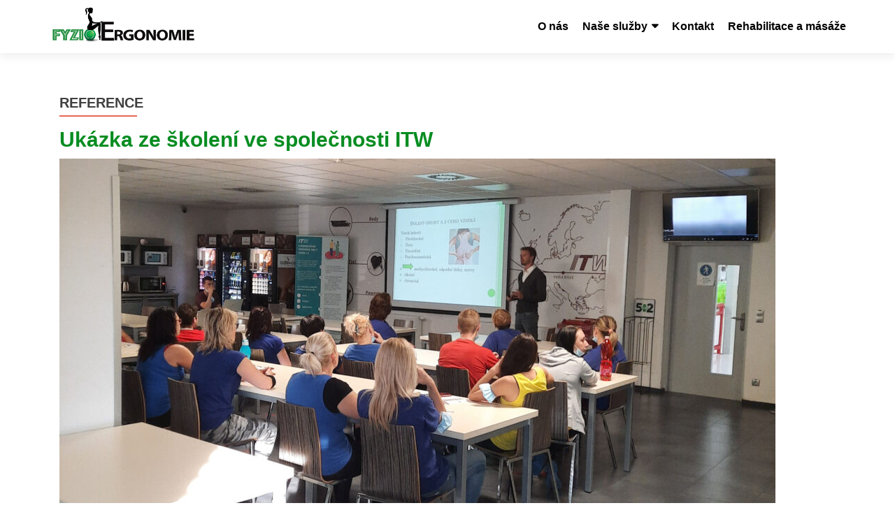

--- FILE ---
content_type: text/html; charset=UTF-8
request_url: http://fyzio-ergonomie.cz/reference/
body_size: 6295
content:
<!DOCTYPE html>

<html lang="cs">

<head>

<meta charset="UTF-8">
<meta name="viewport" content="width=device-width, initial-scale=1">
<link rel="profile" href="http://gmpg.org/xfn/11">
<link rel="pingback" href="http://fyzio-ergonomie.cz/xmlrpc.php">

<title>REFERENCE &#8211; fyzio-ergonomie.cz</title>
<link rel='dns-prefetch' href='//fonts.googleapis.com' />
<link rel='dns-prefetch' href='//s.w.org' />
<link rel="alternate" type="application/rss+xml" title="fyzio-ergonomie.cz &raquo; RSS zdroj" href="http://fyzio-ergonomie.cz/feed/" />
<link rel="alternate" type="application/rss+xml" title="fyzio-ergonomie.cz &raquo; RSS komentářů" href="http://fyzio-ergonomie.cz/comments/feed/" />
<!-- This site uses the Google Analytics by ExactMetrics plugin v6.2.2 - Using Analytics tracking - https://www.exactmetrics.com/ -->
<script type="text/javascript" data-cfasync="false">
	var em_version         = '6.2.2';
	var em_track_user      = true;
	var em_no_track_reason = '';
	
	var disableStr = 'ga-disable-UA-127873294-1';

	/* Function to detect opted out users */
	function __gaTrackerIsOptedOut() {
		return document.cookie.indexOf(disableStr + '=true') > -1;
	}

	/* Disable tracking if the opt-out cookie exists. */
	if ( __gaTrackerIsOptedOut() ) {
		window[disableStr] = true;
	}

	/* Opt-out function */
	function __gaTrackerOptout() {
	  document.cookie = disableStr + '=true; expires=Thu, 31 Dec 2099 23:59:59 UTC; path=/';
	  window[disableStr] = true;
	}

	if ( 'undefined' === typeof gaOptout ) {
		function gaOptout() {
			__gaTrackerOptout();
		}
	}
	
	if ( em_track_user ) {
		(function(i,s,o,g,r,a,m){i['GoogleAnalyticsObject']=r;i[r]=i[r]||function(){
			(i[r].q=i[r].q||[]).push(arguments)},i[r].l=1*new Date();a=s.createElement(o),
			m=s.getElementsByTagName(o)[0];a.async=1;a.src=g;m.parentNode.insertBefore(a,m)
		})(window,document,'script','//www.google-analytics.com/analytics.js','__gaTracker');

window.ga = __gaTracker;		__gaTracker('create', 'UA-127873294-1', 'auto');
		__gaTracker('set', 'forceSSL', true);
		__gaTracker('send','pageview');
		__gaTracker( function() { window.ga = __gaTracker; } );
	} else {
		console.log( "" );
		(function() {
			/* https://developers.google.com/analytics/devguides/collection/analyticsjs/ */
			var noopfn = function() {
				return null;
			};
			var noopnullfn = function() {
				return null;
			};
			var Tracker = function() {
				return null;
			};
			var p = Tracker.prototype;
			p.get = noopfn;
			p.set = noopfn;
			p.send = noopfn;
			var __gaTracker = function() {
				var len = arguments.length;
				if ( len === 0 ) {
					return;
				}
				var f = arguments[len-1];
				if ( typeof f !== 'object' || f === null || typeof f.hitCallback !== 'function' ) {
					console.log( 'Not running function __gaTracker(' + arguments[0] + " ....) because you are not being tracked. " + em_no_track_reason );
					return;
				}
				try {
					f.hitCallback();
				} catch (ex) {

				}
			};
			__gaTracker.create = function() {
				return new Tracker();
			};
			__gaTracker.getByName = noopnullfn;
			__gaTracker.getAll = function() {
				return [];
			};
			__gaTracker.remove = noopfn;
			window['__gaTracker'] = __gaTracker;
			window.ga = __gaTracker;		})();
		}
</script>
<!-- / Google Analytics by ExactMetrics -->
		<script type="text/javascript">
			window._wpemojiSettings = {"baseUrl":"https:\/\/s.w.org\/images\/core\/emoji\/13.0.0\/72x72\/","ext":".png","svgUrl":"https:\/\/s.w.org\/images\/core\/emoji\/13.0.0\/svg\/","svgExt":".svg","source":{"concatemoji":"http:\/\/fyzio-ergonomie.cz\/wp-includes\/js\/wp-emoji-release.min.js?ver=5.5.17"}};
			!function(e,a,t){var n,r,o,i=a.createElement("canvas"),p=i.getContext&&i.getContext("2d");function s(e,t){var a=String.fromCharCode;p.clearRect(0,0,i.width,i.height),p.fillText(a.apply(this,e),0,0);e=i.toDataURL();return p.clearRect(0,0,i.width,i.height),p.fillText(a.apply(this,t),0,0),e===i.toDataURL()}function c(e){var t=a.createElement("script");t.src=e,t.defer=t.type="text/javascript",a.getElementsByTagName("head")[0].appendChild(t)}for(o=Array("flag","emoji"),t.supports={everything:!0,everythingExceptFlag:!0},r=0;r<o.length;r++)t.supports[o[r]]=function(e){if(!p||!p.fillText)return!1;switch(p.textBaseline="top",p.font="600 32px Arial",e){case"flag":return s([127987,65039,8205,9895,65039],[127987,65039,8203,9895,65039])?!1:!s([55356,56826,55356,56819],[55356,56826,8203,55356,56819])&&!s([55356,57332,56128,56423,56128,56418,56128,56421,56128,56430,56128,56423,56128,56447],[55356,57332,8203,56128,56423,8203,56128,56418,8203,56128,56421,8203,56128,56430,8203,56128,56423,8203,56128,56447]);case"emoji":return!s([55357,56424,8205,55356,57212],[55357,56424,8203,55356,57212])}return!1}(o[r]),t.supports.everything=t.supports.everything&&t.supports[o[r]],"flag"!==o[r]&&(t.supports.everythingExceptFlag=t.supports.everythingExceptFlag&&t.supports[o[r]]);t.supports.everythingExceptFlag=t.supports.everythingExceptFlag&&!t.supports.flag,t.DOMReady=!1,t.readyCallback=function(){t.DOMReady=!0},t.supports.everything||(n=function(){t.readyCallback()},a.addEventListener?(a.addEventListener("DOMContentLoaded",n,!1),e.addEventListener("load",n,!1)):(e.attachEvent("onload",n),a.attachEvent("onreadystatechange",function(){"complete"===a.readyState&&t.readyCallback()})),(n=t.source||{}).concatemoji?c(n.concatemoji):n.wpemoji&&n.twemoji&&(c(n.twemoji),c(n.wpemoji)))}(window,document,window._wpemojiSettings);
		</script>
		<style type="text/css">
img.wp-smiley,
img.emoji {
	display: inline !important;
	border: none !important;
	box-shadow: none !important;
	height: 1em !important;
	width: 1em !important;
	margin: 0 .07em !important;
	vertical-align: -0.1em !important;
	background: none !important;
	padding: 0 !important;
}
</style>
	<link rel='stylesheet' id='wp-block-library-css'  href='http://fyzio-ergonomie.cz/wp-includes/css/dist/block-library/style.min.css?ver=5.5.17' type='text/css' media='all' />
<link rel='stylesheet' id='font-awesome-5-css'  href='http://fyzio-ergonomie.cz/wp-content/plugins/themeisle-companion/obfx_modules/gutenberg-blocks/assets/fontawesome/css/all.min.css?ver=2.9.19' type='text/css' media='all' />
<link rel='stylesheet' id='font-awesome-4-shims-css'  href='http://fyzio-ergonomie.cz/wp-content/plugins/themeisle-companion/obfx_modules/gutenberg-blocks/assets/fontawesome/css/v4-shims.min.css?ver=2.9.19' type='text/css' media='all' />
<link rel='stylesheet' id='themeisle-block_styles-css'  href='http://fyzio-ergonomie.cz/wp-content/plugins/themeisle-companion/vendor/codeinwp/gutenberg-blocks/build/style.css?ver=1.5.7' type='text/css' media='all' />
<link rel='stylesheet' id='contact-form-7-css'  href='http://fyzio-ergonomie.cz/wp-content/plugins/contact-form-7/includes/css/styles.css?ver=5.2.2' type='text/css' media='all' />
<link rel='stylesheet' id='hfe-style-css'  href='http://fyzio-ergonomie.cz/wp-content/plugins/header-footer-elementor/assets/css/header-footer-elementor.css?ver=1.5.3' type='text/css' media='all' />
<link rel='stylesheet' id='elementor-icons-css'  href='http://fyzio-ergonomie.cz/wp-content/plugins/elementor/assets/lib/eicons/css/elementor-icons.min.css?ver=5.9.1' type='text/css' media='all' />
<link rel='stylesheet' id='elementor-animations-css'  href='http://fyzio-ergonomie.cz/wp-content/plugins/elementor/assets/lib/animations/animations.min.css?ver=3.0.11' type='text/css' media='all' />
<link rel='stylesheet' id='elementor-frontend-legacy-css'  href='http://fyzio-ergonomie.cz/wp-content/plugins/elementor/assets/css/frontend-legacy.min.css?ver=3.0.11' type='text/css' media='all' />
<link rel='stylesheet' id='elementor-frontend-css'  href='http://fyzio-ergonomie.cz/wp-content/plugins/elementor/assets/css/frontend.min.css?ver=3.0.11' type='text/css' media='all' />
<link rel='stylesheet' id='elementor-post-359-css'  href='http://fyzio-ergonomie.cz/wp-content/uploads/elementor/css/post-359.css?ver=1601730468' type='text/css' media='all' />
<link rel='stylesheet' id='font-awesome-css'  href='http://fyzio-ergonomie.cz/wp-content/plugins/elementor/assets/lib/font-awesome/css/font-awesome.min.css?ver=4.7.0' type='text/css' media='all' />
<link rel='stylesheet' id='elementor-global-css'  href='http://fyzio-ergonomie.cz/wp-content/uploads/elementor/css/global.css?ver=1601730468' type='text/css' media='all' />
<link rel='stylesheet' id='zerif_font_all-css'  href='//fonts.googleapis.com/css?family=Open+Sans%3A300%2C300italic%2C400%2C400italic%2C600%2C600italic%2C700%2C700italic%2C800%2C800italic&#038;subset=latin&#038;ver=5.5.17' type='text/css' media='all' />
<link rel='stylesheet' id='zerif_bootstrap_style-css'  href='http://fyzio-ergonomie.cz/wp-content/themes/zerif-lite/css/bootstrap.css?ver=5.5.17' type='text/css' media='all' />
<link rel='stylesheet' id='zerif_fontawesome-css'  href='http://fyzio-ergonomie.cz/wp-content/themes/zerif-lite/css/font-awesome.min.css?ver=v1' type='text/css' media='all' />
<link rel='stylesheet' id='zerif_style-css'  href='http://fyzio-ergonomie.cz/wp-content/themes/zerif-lite/style.css?ver=1.8.5.47' type='text/css' media='all' />
<style id='zerif_style-inline-css' type='text/css'>

		.page-template-builder-fullwidth {
			overflow: hidden;
		}
		@media (min-width: 768px) {
			.page-template-builder-fullwidth-std .header > .elementor {
				padding-top: 76px;
			}
		}

</style>
<link rel='stylesheet' id='zerif_responsive_style-css'  href='http://fyzio-ergonomie.cz/wp-content/themes/zerif-lite/css/responsive.css?ver=1.8.5.47' type='text/css' media='all' />
<!--[if lt IE 9]>
<link rel='stylesheet' id='zerif_ie_style-css'  href='http://fyzio-ergonomie.cz/wp-content/themes/zerif-lite/css/ie.css?ver=1.8.5.47' type='text/css' media='all' />
<![endif]-->
<link rel='stylesheet' id='themeisle-gutenberg-post-604-1643032917.css-css'  href='http://fyzio-ergonomie.cz/wp-content/uploads/themeisle-gutenberg/post-604-1643032917.css?ver=1.5.7' type='text/css' media='all' />
<link rel='stylesheet' id='google-fonts-1-css'  href='https://fonts.googleapis.com/css?family=Roboto%3A100%2C100italic%2C200%2C200italic%2C300%2C300italic%2C400%2C400italic%2C500%2C500italic%2C600%2C600italic%2C700%2C700italic%2C800%2C800italic%2C900%2C900italic%7CRoboto+Slab%3A100%2C100italic%2C200%2C200italic%2C300%2C300italic%2C400%2C400italic%2C500%2C500italic%2C600%2C600italic%2C700%2C700italic%2C800%2C800italic%2C900%2C900italic&#038;subset=latin-ext&#038;ver=5.5.17' type='text/css' media='all' />
<script type='text/javascript' id='exactmetrics-frontend-script-js-extra'>
/* <![CDATA[ */
var exactmetrics_frontend = {"js_events_tracking":"true","download_extensions":"zip,mp3,mpeg,pdf,docx,pptx,xlsx,rar","inbound_paths":"[{\"path\":\"\\\/go\\\/\",\"label\":\"affiliate\"},{\"path\":\"\\\/recommend\\\/\",\"label\":\"affiliate\"}]","home_url":"http:\/\/fyzio-ergonomie.cz","hash_tracking":"false"};
/* ]]> */
</script>
<script type='text/javascript' src='http://fyzio-ergonomie.cz/wp-content/plugins/google-analytics-dashboard-for-wp/assets/js/frontend.min.js?ver=6.2.2' id='exactmetrics-frontend-script-js'></script>
<script type='text/javascript' src='http://fyzio-ergonomie.cz/wp-includes/js/jquery/jquery.js?ver=1.12.4-wp' id='jquery-core-js'></script>
<script type='text/javascript' id='pirate-forms-custom-spam-js-extra'>
/* <![CDATA[ */
var pf = {"spam":{"label":"Jsem \u010dlov\u011bk","value":"1ba0b94aed"}};
/* ]]> */
</script>
<script type='text/javascript' src='http://fyzio-ergonomie.cz/wp-content/plugins/pirate-forms/public/js/custom-spam.js?ver=5.5.17' id='pirate-forms-custom-spam-js'></script>
<!--[if lt IE 9]>
<script type='text/javascript' src='http://fyzio-ergonomie.cz/wp-content/themes/zerif-lite/js/html5.js?ver=5.5.17' id='zerif_html5-js'></script>
<![endif]-->
<link rel="https://api.w.org/" href="http://fyzio-ergonomie.cz/wp-json/" /><link rel="alternate" type="application/json" href="http://fyzio-ergonomie.cz/wp-json/wp/v2/pages/604" /><link rel="EditURI" type="application/rsd+xml" title="RSD" href="http://fyzio-ergonomie.cz/xmlrpc.php?rsd" />
<link rel="wlwmanifest" type="application/wlwmanifest+xml" href="http://fyzio-ergonomie.cz/wp-includes/wlwmanifest.xml" /> 
<meta name="generator" content="WordPress 5.5.17" />
<link rel="canonical" href="http://fyzio-ergonomie.cz/reference/" />
<link rel='shortlink' href='http://fyzio-ergonomie.cz/?p=604' />
<link rel="alternate" type="application/json+oembed" href="http://fyzio-ergonomie.cz/wp-json/oembed/1.0/embed?url=http%3A%2F%2Ffyzio-ergonomie.cz%2Freference%2F" />
<link rel="alternate" type="text/xml+oembed" href="http://fyzio-ergonomie.cz/wp-json/oembed/1.0/embed?url=http%3A%2F%2Ffyzio-ergonomie.cz%2Freference%2F&#038;format=xml" />
<!-- Enter your scripts here --><style type="text/css">.recentcomments a{display:inline !important;padding:0 !important;margin:0 !important;}</style><style type="text/css" id="custom-background-css">
body.custom-background { background-image: url("http://fyzio-ergonomie.cz/wp-content/uploads/2018/10/rawpixel-284730-unsplash.jpg"); background-position: left top; background-size: cover; background-repeat: no-repeat; background-attachment: fixed; }
</style>
	
</head>


	<body class="page-template-default page page-id-604 wp-custom-logo ehf-template-zerif-lite ehf-stylesheet-zerif-lite elementor-default elementor-kit-359" >

	

<div id="mobilebgfix">
	<div class="mobile-bg-fix-img-wrap">
		<div class="mobile-bg-fix-img"></div>
	</div>
	<div class="mobile-bg-fix-whole-site">


<header id="home" class="header" itemscope="itemscope" itemtype="http://schema.org/WPHeader">

	<div id="main-nav" class="navbar navbar-inverse bs-docs-nav" role="banner">

		<div class="container">

			
			<div class="navbar-header responsive-logo">

				<button class="navbar-toggle collapsed" type="button" data-toggle="collapse" data-target=".bs-navbar-collapse">

				<span class="sr-only">Rozbalit nabídku</span>

				<span class="icon-bar"></span>

				<span class="icon-bar"></span>

				<span class="icon-bar"></span>

				</button>

					<div class="navbar-brand" itemscope itemtype="http://schema.org/Organization">

						<a href="http://fyzio-ergonomie.cz/" class="custom-logo-link" rel="home"><img width="800" height="234" src="http://fyzio-ergonomie.cz/wp-content/uploads/2018/10/logo_fyzio_web.png" class="custom-logo" alt="fyzio-ergonomie.cz" srcset="http://fyzio-ergonomie.cz/wp-content/uploads/2018/10/logo_fyzio_web.png 800w, http://fyzio-ergonomie.cz/wp-content/uploads/2018/10/logo_fyzio_web-300x88.png 300w, http://fyzio-ergonomie.cz/wp-content/uploads/2018/10/logo_fyzio_web-768x225.png 768w" sizes="(max-width: 800px) 100vw, 800px" /></a>
					</div> <!-- /.navbar-brand -->

				</div> <!-- /.navbar-header -->

			
		
		<nav class="navbar-collapse bs-navbar-collapse collapse" id="site-navigation" itemscope itemtype="http://schema.org/SiteNavigationElement">
			<a class="screen-reader-text skip-link" href="#content">Přejít k obsahu webu</a>
			<ul id="menu-primary-menu" class="nav navbar-nav navbar-right responsive-nav main-nav-list"><li id="menu-item-94" class="menu-item menu-item-type-post_type menu-item-object-page menu-item-94"><a href="http://fyzio-ergonomie.cz/o-nas/">O nás</a></li>
<li id="menu-item-152" class="menu-item menu-item-type-custom menu-item-object-custom menu-item-home menu-item-has-children menu-item-152"><a href="http://fyzio-ergonomie.cz/#focus">Naše služby</a>
<ul class="sub-menu">
	<li id="menu-item-682" class="menu-item menu-item-type-post_type menu-item-object-page menu-item-682"><a href="http://fyzio-ergonomie.cz/skoleni/">Kurzy</a></li>
	<li id="menu-item-684" class="menu-item menu-item-type-post_type menu-item-object-page menu-item-684"><a href="http://fyzio-ergonomie.cz/fyzioergonomie/">Fyzio-ergonomie</a></li>
	<li id="menu-item-683" class="menu-item menu-item-type-post_type menu-item-object-page menu-item-683"><a href="http://fyzio-ergonomie.cz/konzultace/">Psychologie</a></li>
</ul>
</li>
<li id="menu-item-93" class="menu-item menu-item-type-post_type menu-item-object-page menu-item-93"><a href="http://fyzio-ergonomie.cz/kontakt/">Kontakt</a></li>
<li id="menu-item-396" class="menu-item menu-item-type-custom menu-item-object-custom menu-item-396"><a href="http://www.rehabilitacedrda.cz/">Rehabilitace a másáže</a></li>
</ul>		</nav>

		
		</div> <!-- /.container -->

		
	</div> <!-- /#main-nav -->
	<!-- / END TOP BAR -->

<div class="clear"></div>

</header> <!-- / END HOME SECTION  -->


<div id="content" class="site-content">

	<div class="container">

				<div class="content-left-wrap col-md-12">				<div id="primary" class="content-area">

			<main itemscope itemtype="http://schema.org/WebPageElement" itemprop="mainContentOfPage" id="main" class="site-main">

				<article id="post-604" class="post-604 page type-page status-publish hentry">

	<header class="entry-header">

		<span class="date updated published">24. 1. 2022</span>
		<span class="vcard author byline"><a href="http://fyzio-ergonomie.cz/author/admin/" class="fn">admin</a></span>

				<h1 class="entry-title" itemprop="headline">REFERENCE</h1>
		
	</header><!-- .entry-header -->

	<div class="entry-content">

		
<h1><span style="color:#078d21" class="has-inline-color">Ukázka ze školení ve společnosti ITW</span></h1>



<figure class="wp-block-image size-large"><img loading="lazy" width="1024" height="639" src="http://fyzio-ergonomie.cz/wp-content/uploads/2022/01/20211005_163723-1024x639.jpg" alt="" class="wp-image-605" srcset="http://fyzio-ergonomie.cz/wp-content/uploads/2022/01/20211005_163723-1024x639.jpg 1024w, http://fyzio-ergonomie.cz/wp-content/uploads/2022/01/20211005_163723-300x187.jpg 300w, http://fyzio-ergonomie.cz/wp-content/uploads/2022/01/20211005_163723-768x479.jpg 768w, http://fyzio-ergonomie.cz/wp-content/uploads/2022/01/20211005_163723-1536x959.jpg 1536w, http://fyzio-ergonomie.cz/wp-content/uploads/2022/01/20211005_163723-2048x1279.jpg 2048w" sizes="(max-width: 1024px) 100vw, 1024px" /></figure>



<figure class="wp-block-image size-large"><img loading="lazy" width="1024" height="632" src="http://fyzio-ergonomie.cz/wp-content/uploads/2022/01/20211005_172119-1024x632.jpg" alt="" class="wp-image-606" srcset="http://fyzio-ergonomie.cz/wp-content/uploads/2022/01/20211005_172119-1024x632.jpg 1024w, http://fyzio-ergonomie.cz/wp-content/uploads/2022/01/20211005_172119-300x185.jpg 300w, http://fyzio-ergonomie.cz/wp-content/uploads/2022/01/20211005_172119-768x474.jpg 768w, http://fyzio-ergonomie.cz/wp-content/uploads/2022/01/20211005_172119-1536x948.jpg 1536w, http://fyzio-ergonomie.cz/wp-content/uploads/2022/01/20211005_172119-2048x1264.jpg 2048w" sizes="(max-width: 1024px) 100vw, 1024px" /></figure>



<figure class="wp-block-image size-large"><img loading="lazy" width="1024" height="667" src="http://fyzio-ergonomie.cz/wp-content/uploads/2022/01/20211006_101132-1024x667.jpg" alt="" class="wp-image-607" srcset="http://fyzio-ergonomie.cz/wp-content/uploads/2022/01/20211006_101132-1024x667.jpg 1024w, http://fyzio-ergonomie.cz/wp-content/uploads/2022/01/20211006_101132-300x195.jpg 300w, http://fyzio-ergonomie.cz/wp-content/uploads/2022/01/20211006_101132-768x500.jpg 768w, http://fyzio-ergonomie.cz/wp-content/uploads/2022/01/20211006_101132-1536x1001.jpg 1536w, http://fyzio-ergonomie.cz/wp-content/uploads/2022/01/20211006_101132-2048x1334.jpg 2048w" sizes="(max-width: 1024px) 100vw, 1024px" /></figure>



<figure class="wp-block-image size-large"><img loading="lazy" width="1024" height="685" src="http://fyzio-ergonomie.cz/wp-content/uploads/2022/01/20211007_185540-1024x685.jpg" alt="" class="wp-image-608" srcset="http://fyzio-ergonomie.cz/wp-content/uploads/2022/01/20211007_185540-1024x685.jpg 1024w, http://fyzio-ergonomie.cz/wp-content/uploads/2022/01/20211007_185540-300x201.jpg 300w, http://fyzio-ergonomie.cz/wp-content/uploads/2022/01/20211007_185540-768x514.jpg 768w, http://fyzio-ergonomie.cz/wp-content/uploads/2022/01/20211007_185540-1536x1028.jpg 1536w, http://fyzio-ergonomie.cz/wp-content/uploads/2022/01/20211007_185540-2048x1370.jpg 2048w" sizes="(max-width: 1024px) 100vw, 1024px" /></figure>



<h2></h2>



<h1><span style="color:#0a933c" class="has-inline-color">CVIČENÍ V KANCELÁŘI</span></h1>



<figure class="wp-block-image size-large"><img loading="lazy" width="1024" height="685" src="http://fyzio-ergonomie.cz/wp-content/uploads/2022/01/20211014_131148_b-1024x685.jpg" alt="" class="wp-image-609" srcset="http://fyzio-ergonomie.cz/wp-content/uploads/2022/01/20211014_131148_b-1024x685.jpg 1024w, http://fyzio-ergonomie.cz/wp-content/uploads/2022/01/20211014_131148_b-300x201.jpg 300w, http://fyzio-ergonomie.cz/wp-content/uploads/2022/01/20211014_131148_b-768x514.jpg 768w, http://fyzio-ergonomie.cz/wp-content/uploads/2022/01/20211014_131148_b-1536x1027.jpg 1536w, http://fyzio-ergonomie.cz/wp-content/uploads/2022/01/20211014_131148_b-2048x1370.jpg 2048w" sizes="(max-width: 1024px) 100vw, 1024px" /></figure>



<figure class="wp-block-image size-large"><img loading="lazy" width="1024" height="768" src="http://fyzio-ergonomie.cz/wp-content/uploads/2022/01/20211014_131720-1024x768.jpg" alt="" class="wp-image-610" srcset="http://fyzio-ergonomie.cz/wp-content/uploads/2022/01/20211014_131720-1024x768.jpg 1024w, http://fyzio-ergonomie.cz/wp-content/uploads/2022/01/20211014_131720-300x225.jpg 300w, http://fyzio-ergonomie.cz/wp-content/uploads/2022/01/20211014_131720-768x576.jpg 768w, http://fyzio-ergonomie.cz/wp-content/uploads/2022/01/20211014_131720-1536x1152.jpg 1536w, http://fyzio-ergonomie.cz/wp-content/uploads/2022/01/20211014_131720-2048x1536.jpg 2048w, http://fyzio-ergonomie.cz/wp-content/uploads/2022/01/20211014_131720-285x214.jpg 285w" sizes="(max-width: 1024px) 100vw, 1024px" /></figure>

	</div><!-- .entry-content -->

	
</article><!-- #post-## -->

			</main><!-- #main -->

		</div><!-- #primary -->

	</div>	</div><!-- .container -->


</div><!-- .site-content -->


<footer id="footer" itemscope="itemscope" itemtype="http://schema.org/WPFooter">

	<div class="footer-widget-wrap"><div class="container"><div class="footer-widget col-xs-12 col-sm-4"><aside id="text-3" class="widget footer-widget-footer widget_text">			<div class="textwidget"></div>
		</aside></div></div></div>
	<div class="container">

		
		<div class="col-md-3 company-details"><div class="zerif-footer-address">ČSLA 568, 391 11 Planá nad Lužnicí</div></div><div class="col-md-3 company-details"><div class="zerif-footer-email"> info@fyzio-ergonomie.cz</div></div><div class="col-md-3 company-details"><div class="zerif-footer-phone">420 775 191 899</div></div><div class="col-md-3 copyright"><div class="zerif-copyright-box"><a class="zerif-copyright" rel="nofollow">Zerif Lite </a>vytvořeno od <a class="zerif-copyright" href="https://themeisle.com"  target="_blank" rel="nofollow">ThemeIsle</a></div></div>	</div> <!-- / END CONTAINER -->

</footer> <!-- / END FOOOTER  -->


	</div><!-- mobile-bg-fix-whole-site -->
</div><!-- .mobile-bg-fix-wrap -->


<!-- Enter your scripts here --><script type='text/javascript' id='contact-form-7-js-extra'>
/* <![CDATA[ */
var wpcf7 = {"apiSettings":{"root":"http:\/\/fyzio-ergonomie.cz\/wp-json\/contact-form-7\/v1","namespace":"contact-form-7\/v1"}};
/* ]]> */
</script>
<script type='text/javascript' src='http://fyzio-ergonomie.cz/wp-content/plugins/contact-form-7/includes/js/scripts.js?ver=5.2.2' id='contact-form-7-js'></script>
<script type='text/javascript' src='http://fyzio-ergonomie.cz/wp-content/themes/zerif-lite/js/bootstrap.min.js?ver=1.8.5.47' id='zerif_bootstrap_script-js'></script>
<script type='text/javascript' src='http://fyzio-ergonomie.cz/wp-content/themes/zerif-lite/js/jquery.knob.js?ver=1.8.5.47' id='zerif_knob_nav-js'></script>
<script type='text/javascript' src='http://fyzio-ergonomie.cz/wp-content/themes/zerif-lite/js/smoothscroll.js?ver=1.8.5.47' id='zerif_smoothscroll-js'></script>
<script type='text/javascript' src='http://fyzio-ergonomie.cz/wp-content/themes/zerif-lite/js/scrollReveal.js?ver=1.8.5.47' id='zerif_scrollReveal_script-js'></script>
<script type='text/javascript' src='http://fyzio-ergonomie.cz/wp-content/themes/zerif-lite/js/zerif.js?ver=1.8.5.47' id='zerif_script-js'></script>
<script type='text/javascript' src='http://fyzio-ergonomie.cz/wp-includes/js/wp-embed.min.js?ver=5.5.17' id='wp-embed-js'></script>


</body>

</html>


--- FILE ---
content_type: text/plain
request_url: https://www.google-analytics.com/j/collect?v=1&_v=j102&a=950196735&t=pageview&_s=1&dl=http%3A%2F%2Ffyzio-ergonomie.cz%2Freference%2F&ul=en-us%40posix&dt=REFERENCE%20%E2%80%93%20fyzio-ergonomie.cz&sr=1280x720&vp=1280x720&_u=YEBAAUABCAAAACAAI~&jid=882938408&gjid=1354910649&cid=1462038984.1769111237&tid=UA-127873294-1&_gid=271438128.1769111237&_r=1&_slc=1&z=1888530408
body_size: -286
content:
2,cG-13J1GECTFG